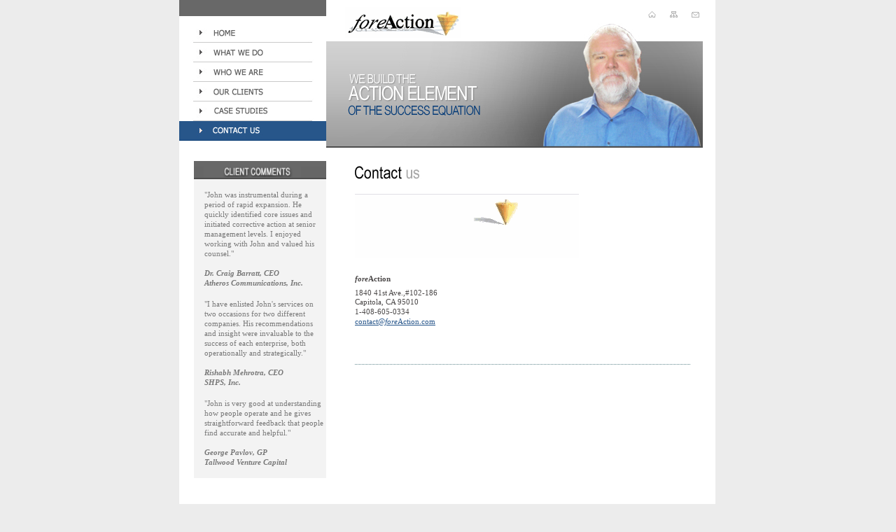

--- FILE ---
content_type: text/html
request_url: http://incshrink.com/Howtocontactus.htm
body_size: 2357
content:
<?xml version="1.0" encoding="utf-8"?>
<!DOCTYPE html PUBLIC "-//W3C//DTD XHTML 1.0 Strict//EN" "http://www.w3.org/TR/xhtml1/DTD/xhtml1-strict.dtd">
<html xmlns="http://www.w3.org/1999/xhtml" xml:lang="en" lang="en">
<head>
<title></title>
<link href="style.css" rel="stylesheet" type="text/css" />
<link href="layout.css" rel="stylesheet" type="text/css" />
<script src="rollover.js" type="text/javascript"></script>
</head>

<body id="page6" onload="MM_preloadImages('images/but_1_act.jpg','images/but_2_act.jpg','images/but_3_act.jpg','images/but_4_act.jpg','images/but_5_act.jpg','images/but_6_act.jpg')">
	<div id="main">
		<!-- header -->
		<div id="header">
		  <div class="col_1"> <img alt="" src="images/logo.jpg" style="margin-bottom:10px;" width="210" height="23"/><br />
              <a href="index.html" onmouseout="MM_swapImgRestore()" onmouseover="MM_swapImage('r_1','','images/but_1_act.jpg',1)"><img alt="" src="images/but_1.jpg" id="r_1" width="210" height="28" /></a><br />
              <a href="Whatwedo.htm" onmouseout="MM_swapImgRestore()" onmouseover="MM_swapImage('r_2','','images/but_2_act.jpg',1)"><img alt="" src="images/but_2.jpg" id="r_2" width="210" height="28" /></a><br />
              <a href="Whoweare.htm" onmouseout="MM_swapImgRestore()" onmouseover="MM_swapImage('r_3','','images/but_3_act.jpg',1)"><img alt="" src="images/but_3.jpg" id="r_3" width="210" height="28" /></a><br />
              <a href="Whoourclientsare.htm" onmouseout="MM_swapImgRestore()" onmouseover="MM_swapImage('r_4','','images/but_4_act.jpg',1)"><img alt="" src="images/but_4.jpg" id="r_4" width="210" height="28" /></a><br />
              <a href="casestudies.htm" onmouseout="MM_swapImgRestore()" onmouseover="MM_swapImage('r_5','','images/but_5_act.jpg',1)"><img src="images/but_5.jpg" alt="" width="210" height="28" id="r_5" /></a><br />
              <a href="Howtocontactus.htm" onmouseout="MM_swapImgRestore()" onmouseover="MM_swapImage('r_6','','images/but_6_act.jpg',1)"><img src="images/but_6_act.jpg" alt="" width="210" height="28" id="r_6" /></a><br />
          </div>
		  <div class="col_2">
			<div class="indent">
			  <div><img alt="" src="images/spacer.gif" width="5" height="1" /> <img src="images/logo_.gif" alt="" width="165" height="45"/><img alt="" src="images/spacer.gif" width="263" height="1" /><a href="index.html"><img alt="" src="images/ic_1.gif" width="21" height="21" /></a><img alt="" src="images/spacer.gif" width="10" height="1" /><a href="sitemap.htm"><img alt="" src="images/ic_2.gif" width="21" height="21" /></a><img alt="" src="images/spacer.gif" width="10" height="1" /><a href="Howtocontactus.htm"><img alt="" src="images/ic_3.gif" width="21" height="21" /></a></div>
			  <img src="images/spacer.gif" alt="" width="1" height="40" class="slogan_indent" /><br />
			<a href="#"></a>			  </div>
		  </div>
			<div class="clear"></div>
		</div>
		<!-- content -->
		<div id="content">
			<div class="inside">
				<!--<div class="col_1">
					<div class="indent">
						<h2><img src="images/subtitle/1_t1.gif" alt="" /></h2>
						<strong>Argentina</strong>
						<p>Omnis iste natus error sit volup- tatem accusatium doloremque.</p>
						<strong>Denmark</strong>
						<p>Inventore veritatis et quasi architecto beatae vitae dicta.</p>
						<strong>France </strong>
						<p>Nemo enim ipsam voluptatem.<br />
					  Quia voluptas sit aspernatur</p>
				  </div>
					<div class="news_block">
						<div class="ind">
							<h3><img alt="" src="images/1_t2.gif" /></h3>
							<form id="form2" action="" enctype="multipart/form-data">
								<div><input class="input1" type="text" value="" /><img alt="" src="images/spacer.gif" width="6" height="1" /><input type="image" src="images/but_ok.jpg" /></div>
								<div><a href="#">Cancel Subscription</a></div>
							</form>
						</div>-
						<img src="images/takeaction.jpg" alt="" usemap="#Map" />
<map name="Map" id="Map"><area shape="rect" coords="9,55,67,73" href="#" alt="Take Action Now !" />
</map>
						 
					</div>
				</div>-->
				<div class="col_1">
					<div class="indent">
						<h2><img src="images/subtitle/1_t1.gif" alt="" width="139" height="16" /></h2>
						<p>"John was instrumental during a period of rapid expansion. He quickly identified core issues and initiated corrective action at senior management levels. I enjoyed working with John and valued his counsel."
						  <a class="link3"><br><br><i>Dr. Craig Barratt, CEO</i></a><i>
					      <br>
					      <a class="link3">  Atheros  Communications, Inc.</a></i>	
					  </p>
						<p>&quot;I have enlisted John's services on two 
						occasions for two different companies. His 
						recommendations and insight were invaluable to the 
						success of each enterprise, both operationally and 
						strategically.&quot;
					<a class="link3"><br><br><i>Rishabh Mehrotra, CEO</i></a><i><br />
							<a class="link3">SHPS, Inc.</a></i></p>
						<p>
								&quot;John is very good at understanding how 
								people operate and he gives straightforward 
								feedback that people find accurate and helpful.&quot;
						<a class="link3"><br><br>
								<i>George Pavlov, 
						GP</i></a><i><br>
						<a class="link3">Tallwood Venture Capital</a><!--	<p class="p1">&nbsp;</p>
						<br style="line-height:35px;" />--></i></p>
					</div>
				</div>
				<!-- -->
					<div class="col_2">
					<div class="indent">
							<h2><img alt="" src="images/subtitle/1_t14.gif" width="217" height="19" /></h2>
					  </div>
					</div>
				<!-- -->
				<div class="col_2">
					<div class="indent">
					<!--	<h2><img alt="" src="images/6_t2.gif" /></h2>-->
					<div class="openningpara">
							<img class="img_indent" alt="" src="images/FullAnimation1.gif" width="320" height="92"/>
							
&nbsp;</div>
						<div class="line_hor"><br  /><br  /><br  /><br  /><br  /><br  /><br  />
							<i>
							&nbsp;</i><h4><i>fore</i>Action</h4>
							1840 41st Ave.,#102-186<br  />
							Capitola, CA 95010<p>1-408-605-0334<br>
							<a href="mailto:contact@foreaction.com">
							contact@<i>fore</i>Action.com</a><br>
&nbsp;</div>
					    
						<p>&nbsp;</p>
						<p>&nbsp;</p>
						<p>&nbsp;</p>
						<p>&nbsp;</p>
						
						<p><br><br>
&nbsp;</div>
				</div>
				<div class="clear"></div>
			</div>
		</div>
		<!-- footer -->
		<div id="footer"><div class="col_2" style="width: 38px; height: 70px">
				<div class="indent">
					&nbsp;</div>	
			</div>

						<div class="col_2" style="width: 710px; height: 97px">
              <div class="indent">
					<a href="index.html">Home</a>&nbsp;&nbsp;&nbsp;&nbsp; | &nbsp;&nbsp;&nbsp;&nbsp; 
					<a href="sitemap.htm">Sitemap</a>&nbsp; &nbsp;&nbsp; |&nbsp;&nbsp;&nbsp; &nbsp;<a href="Whatwedo.htm">What We Do</a> &nbsp; &nbsp; | &nbsp; &nbsp; 
				<a href="Whoweare.htm">Who We Are</a>&nbsp;&nbsp; &nbsp; | &nbsp; &nbsp; &nbsp;<a href="Whoourclientsare.htm">Our Clients</a> &nbsp; &nbsp; | &nbsp; &nbsp; <a href="casestudies.htm">Case Studies</a> &nbsp; &nbsp; |&nbsp; &nbsp;&nbsp; <a href="Howtocontactus.htm">Contact Us</a>
                <p>Copyright &copy;1999-2010 <i>fore</i>Action. All rights 
				reserved. Revised: January 02, 2008&nbsp; <br  />Web site created by 
				<a href="http://www.designswithmerit.com" target="_blank" class="link5">Designs with Merit</a>
				</p>
              </div>
		  </div>
			<div class="clear"></div>
		</div>
	</div>
</body>
</html>

--- FILE ---
content_type: text/css
request_url: http://incshrink.com/style.css
body_size: 2018
content:
* { margin:0; padding:0;}
body { /*background:#FFFFFF;*/background:#ececec; }
html, input, textarea, select {font-family:Tahoma; font-size:11px; color:#787878; line-height:13px;}

hr{
background-color:#000000;
height:1px;
size:1px;
color:#000000;
border:0;
}
/*in_line*/
input, select { vertical-align:middle; font-weight:normal;}
img {border:0; vertical-align:top; text-align:left;}

a:hover{text-decoration:none;}
a {color:#27568b;}

.clear { clear:both;}

.fleft { float:left;}
.fright { float:right;}

.alignright { text-align:right;}

p { margin:0; padding:0;}

.tall_top { background:url(images/tall_top.gif) left top repeat-x #ffbb00;}
.tall_bottom { background:url(images/tall_bottom.gif) left bottom repeat-x;}

.form { height:28px;}
.form input {width:168px; height:18px; background:none; border-color:#DBDBDB; color:#5d5d5d;}
textarea { width:170px; height:94px; background:none; overflow:auto; border-color:#DBDBDB; color:#5d5d5d;}

.input { width:154px; height:20px; background:#f9f9f9; border:1px solid #DBDBDB; color:#828282; font-family:Tahoma; font-size:9px; }
.input1 { width:126px; height:20px; background:#f4f4f4; border:1px solid #DBDBDB; color:#828282; font-size:13px;}


ul { list-style:none;}
ul li a { background:url(images/marker1.gif) no-repeat 0 5px; padding-left:10px; line-height:20px;}
ul li a:hover { }

.title { margin:0 0 15px 0;}

.img_indent { margin:0 14px 0 0; float:left;}


/*txt, links*/
.txt1 { color:#27568b;}
.txt2 { color:#787878; font-weight:bold; font-family:Tahoma;}

.textblue { color:#27568b; font-weight:bold; background-image:url(images/testi.gif); background-repeat:no-repeat; background-position:middle left; padding:0 0 0 15px;}

.link1 { background:url(images/marker2.gif) no-repeat right 5px; padding-right:8px; color:#747474; text-decoration:none;}
.link1:hover { text-decoration:underline;}
.link2 { background:url(images/marker1.gif) no-repeat 0 5px; padding-left:11px; color:#27568b;}
.link3 { color:#787878; font-weight:bold;}
.link4 { background:url(images/marker4.gif) no-repeat 0 5px; color:#4b4848; padding-left:10px;}
.link5 { color:#27568b;}

.line_hor { background:url(images/line1.gif) left bottom repeat-x; padding-bottom:25px; margin-bottom:32px;}

.openingpara { background:url(images/line1.gif) left bottom repeat-x; padding-bottom:25px; margin-bottom:32px; width:480px;}
.line { background:url(images/line1.gif) left bottom repeat-x; padding-bottom:5px; margin-bottom:5px; width:480px;}


/*header*/
#header .row_1 { height:76px;}
#header .col_1 { width:210px;}
#header .col_2 { width:538px; height:226px; background:url(images/header_bgd.jpg) no-repeat left 33px;}
#header .col_2 .slogan_indent { margin:72px 0 4px 14px;}
#header .col_2 .indent { padding:10px 0 0 19px;}

/*content*/
#content .inside { padding:0 0 27px 21px; height:280px;}
#content h2 { font-size:12px; line-height:15px; margin:0 0 14px 0;}
#content h3 { font-size:12px; line-height:15px; margin:0 0 0 0;}
#content h4 { font-size:11px; line-height:14px; margin:0 0 7px 0; color:#4b4848; font-family:Tahoma;}

/*footer*/
#footer { font-family:Tahoma;}
#footer .col_1 { width:210px; background:url(images/footer_bgd1.gif) left top repeat-x;}
#footer .col_1 .indent { padding:47px 0 10px 61px; background:url(images/footer_sep.gif) no-repeat right 36px;}
#footer .col_1 a {font-size:10px; color:#565555; text-decoration:none;}
#footer .col_1 a:hover { text-decoration:underline;}
#footer .col_2 { width:538px; background:url(images/footer_bgd2.gif) left top repeat-x; font-weight:bold;}
#footer .col_2 a { color:#717171; font-weight:bold; font-size:11px; text-decoration:none;}
#footer .col_2 a:hover { text-decoration:underline;}
#footer .col_2 .indent { padding:36px 0 0 20px;}
#footer .col_2 p { margin-top:9px; font-weight:normal; color:#4e4e4e;}
#footer .col_2 p a { color:#666666; font-weight:normal; text-decoration:underline;}
#footer .col_2 p a:hover { text-decoration:none;}
#footer .col_2 p span a { text-decoration:none; color:#4e4e4e;}
#footer .col_2 p span a:hover { text-decoration:underline;}



/*================== index.html ==================*/
#page1 #content .col_1 .indent { padding:7px 0 0 0;}
#page1 #content .col_1 h2 { margin:0 0 18px 14px;}
#page1 #content .col_1 p { padding-left:15px; line-height:14px; margin:2px 0 16px 0;}
#page1 #content .col_1 .p1 { margin-bottom:0px;}
#page1 #content .col_1 h3 { margin:0 0 4px 2px;}
#page1 #content .col_2 .indent { padding:0 30px 0 41px;}
#page1 #content .col_2 p { margin-bottom:8px; }
#page1 #content .col_2 .p1 { margin-bottom:6px;}
#page1 #content .col_2 .container { /*width:325px;*/width:480px;}
#page1 #content .col_2 h3 { margin-bottom:12px;}
#page1 #content .col_3 .indent { padding:7px 0 0 0;}
#page1 #content .col_3 h2 { margin-bottom:12px;}
#page1 #content .col_3 p { margin-bottom:20px;}
#page1 #content .col_3 .line_hor { padding-bottom:37px; margin-bottom:31px;}
#page1 #content .col_3 h3 { margin-bottom:11px;}

/*================== index-1.html ==================*/
/*#page2 #content .col_1 .indent { padding:7px 10px 22px 14px;}
#page2 #content .col_1 h2 { margin:0 0 16px 0;}
#page2 #content .col_1 p { line-height:14px; margin:2px 0 11px 0;}
#page2 #content .col_1 h3 { margin:0 0 4px 2px;}*/
#page2 #content .col_1 .indent { padding:7px 0 0 0;}
#page2 #content .col_1 h2 { margin:0 0 18px 14px;}
#page2 #content .col_1 p { padding-left:15px; line-height:14px; margin:2px 0 16px 0;}
#page2 #content .col_1 .p1 { margin-bottom:0px;}
#page2 #content .col_1 h3 { margin:0 0 4px 2px;}
#page2 #content .col_2 .indent { padding:7px 30px 0 41px;}
#page2 #content .col_2 h2 { margin-bottom:11px;}
#page2 #content .col_2 p { margin-bottom:11px;}
#page2 #content .col_2 .line_hor { padding-bottom:38px; margin-bottom:33px;}
#page2 #content .col_2 .img_indent { margin:6px 20px 0 -1px;}
#page2 #content .col_2 h3 { margin-bottom:8px;}
#page2 #content .col_3 .indent { padding:7px 0 0 0;}
#page2 #content .col_3 h2 { margin-bottom:14px;}
#page2 #content .col_3 p { margin:11px 0 12px 0;}

/*================== index-2.html ==================*/
#page3 #content .inside { padding-bottom:29px; /*background-color:#e8eff7;*/height:100%;}
/*#page3 #content .col_1 .indent { padding:7px 10px 13px 14px;}
#page3 #content .col_1 h2 { margin:0 0 16px 0;}
#page3 #content .col_1 p { line-height:14px; margin:2px 0 12px 0;}*/
#page3 #content .col_1 ul { margin-top:7px;}
#page3 #content .col_1 .indent { padding:7px 0 0 0;}
#page3 #content .col_1 h2 { margin:0 0 18px 14px;  }
#page3 #content .col_1 p { padding-left:15px; line-height:14px; margin:2px 0 16px 0;}
#page3 #content .col_1 .p1 { margin-bottom:0px;}
#page3 #content .col_1 h3 { margin:0 0 4px 2px;}
/*#page3 #content .col_1 h3 { margin:0 0 4px 2px;}*/
#page3 #content .col_2 .container { width:454px;}
#page3 #content .col_2 .indent { padding:7px 30px 0 41px;}
#page3 #content .col_2 h2 { margin-bottom:11px;}
#page3 #content .col_2 p { margin-bottom:4px;}
#page3 #content .col_2 .p1 { margin-bottom:9px;}
#page3 #content .col_2 .line_hor { padding-bottom:31px; margin-bottom:33px;}
#page3 #content .col_2 .img_indent { margin:3px 20px 0 -1px;}
#page3 #content .col_2 h3 { margin-bottom:11px;}

/*================== index-3.html ==================*/
#page4 #content .inside { padding-bottom:29px;height:100%;}
/*#page4 #content .col_1 .indent { padding:7px 10px 14px 14px;}
#page4 #content .col_1 h2 { margin:0 0 18px 0;}
#page4 #content .col_1 p { line-height:14px; margin:7px 0 0 0;}
#page4 #content .col_1 h3 { margin:0 0 4px 2px;}*/
#page4 #content .col_1 .indent { padding:7px 0 0 0;}
#page4 #content .col_1 h2 { margin:0 0 18px 14px;}
#page4 #content .col_1 p { padding-left:15px; line-height:14px; margin:2px 0 16px 0;}
#page4 #content .col_1 .p1 { margin-bottom:0px;}
#page4 #content .col_1 h3 { margin:0 0 4px 2px;}
#page4 #content .col_1 ul { margin-top:9px;}
#page4 #content .col_2 .indent { padding:7px 0 0 41px;}
#page4 #content .col_2 h2 { margin-bottom:11px;}
#page4 #content .col_2 p { margin-bottom:9px;}
#page4 #content .col_2 br { line-height:14px;}
#page4 #content .col_2 .p1 { margin-bottom:9px;}
#page4 #content .col_2 .line_hor { padding-bottom:31px; margin-bottom:33px;}
#page4 #content .col_2 .img_indent { margin:3px 20px 0 -1px;}
#page4 #content .col_2 h3 { margin-bottom:11px;}

/*================== index-4.html ==================*/
#page5 #content .inside { padding-bottom:29px; height:100%;}
/*#page5 #content .col_1 .indent { padding:7px 10px 17px 14px;}
#page5 #content .col_1 h2 { margin:0 0 16px 0;}
#page5 #content .col_1 p { line-height:14px; margin:2px 0 12px 0;}
#page5 #content .col_1 h3 { margin:0 0 4px 2px;}*/
#page5 #content .col_1 .indent { padding:7px 0 0 0;}
#page5 #content .col_1 h2 { margin:0 0 18px 14px;}
#page5 #content .col_1 p { padding-left:15px; line-height:14px; margin:2px 0 16px 0;}
#page5 #content .col_1 .p1 { margin-bottom:0px;}
#page5 #content .col_1 h3 { margin:0 0 4px 2px;}
#page5 #content .col_1 ul { margin-top:7px; margin-bottom:8px;}
#page5 #content .col_2 .indent { padding:7px 10px 0 41px;}
#page5 #content .col_2 h2 { margin-bottom:11px;}
#page5 #content .col_2 p { margin-bottom:9px;}
#page5 #content .col_2 .img_indent { margin:3px 20px 0 -1px;}

/*================== index-5.html ==================*/
#page6 #content .inside { padding-bottom:17px;height:100%;}
/*#page6 #content .col_1 .indent { padding:7px 0 0 15px;}
#page6 #content .col_1 h2 { margin:0 0 16px 0;}
#page6 #content .col_1 p {line-height:14px; margin:0 0 15px 0;}
#page6 #content .col_1 .p1 { margin-bottom:0px;}
#page6 #content .col_1 h3 { margin:0 0 4px 2px;}*/
#page6 #content .col_1 .indent { padding:7px 0 0 0;}
#page6 #content .col_1 h2 { margin:0 0 18px 14px;}
#page6 #content .col_1 p { padding-left:15px; line-height:14px; margin:2px 0 16px 0;}
#page6 #content .col_1 .p1 { margin-bottom:0px;}
#page6 #content .col_1 h3 { margin:0 0 4px 2px;}
#page6 #content .col_1 .news_block { background:#686868;}
#page6 #content .col_1 .news_block .ind { padding:13px 0 14px 12px;}
#page6 #content .col_1 .input1 { background:#e8e8e8;}
#page6 #content .col_2 .indent { padding:7px 30px 0 41px; color:#4b4848; width:480px; }
#page6 #content .col_2 h2 { margin-bottom:11px;}
#page6 #content .col_2 .img_indent { margin:3px 22px 0 0;}
#page6 #content .col_2 .line_hor { padding-bottom:28px; margin-bottom:28px;}
#page6 #content .col_2 p { margin-bottom:13px; line-height:14px;}
#page6 #content .col_2 h3 { margin-bottom:10px;}
#page6 #content .col_3 .indent { padding:7px 0 0 0; color:#4b4848;}
#page6 #content .col_3 h2 { margin-bottom:12px;}
#page6 #content .col_3 p { margin-bottom:17px;}
#page6 #content .col_3 .line_hor { padding-bottom:37px; margin-bottom:31px;}

/*================== index-5.html ==================*/
#page7 #content .inside { padding-bottom:28px;height:100%;}
#page7 #content .col_1 .indent { padding:7px 14px 29px 15px;}
#page7 #content .col_1 h2 { margin:0 0 16px 0; color:white; font-family:tahoma; font-size:11px;}
#page7 #content .col_1 p {line-height:14px; margin:0 0 14px 0;}



/*==================list====================*/
.news_block { background:url(images/news_bgd.gif) left bottom repeat-x #686868;}
.news_block .ind { padding:13px 0 17px 12px;}
.news_block a { color:#cbcbcb; font-family:Tahoma; font-size:9px;}

/*==========================================*/


--- FILE ---
content_type: text/css
request_url: http://incshrink.com/layout.css
body_size: 352
content:
#main {width:766px; text-align:left; margin-left:20%; margin-right:20%;background:#FFFFFF;}

#header {height:230px;}

.col_1, .col_2, .col_3 { float:left;}

/*======= index.html =======*/
#page1 #content .col_1 {width:189px; background:url(images/col_bgd.gif) left top repeat-x #f3f3f3;}
#page1 #content .col_2 { width:402px;}
#page1 #content .col_3 { width:144px;}

/*======= index-1.html =======*/
#page2 #content .col_1 {width:189px; background:url(images/col_bgd.gif) left top repeat-x #f3f3f3;}
#page2 #content .col_2 { width:374px;}
#page2 #content .col_3 { width:165px;}

/*======= index-2.html =======*/
#page3 #content .col_1 {width:189px; background:url(images/col_bgd.gif) left top repeat-x #f3f3f3;}
#page3 #content .col_2 { width:539px;}

/*======= index-3.html =======*/
#page4 #content .col_1 {width:189px; background:url(images/col_bgd.gif) left top repeat-x #f3f3f3;}
#page4 #content .col_2 { width:539px;}

/*======= index-4.html =======*/
#page5 #content .col_1 {width:189px; background:url(images/col_bgd.gif) left top repeat-x #f3f3f3;}
#page5 #content .col_2 { width:539px;}

/*======= index-5.html =======*/
#page6 #content .col_1 {width:189px; background:url(images/col_bgd.gif) left top repeat-x #f3f3f3;}
#page6 #content .col_2 { width:358px;}
#page6 #content .col_3 { width:170px;}

/*======= index-6.html =======*/
#page7 #content .col_1 {width:728px; background:url(images/col_bgd.gif) left top repeat-x #f3f3f3;}


/*=========================*/


#footer {height:126px;}